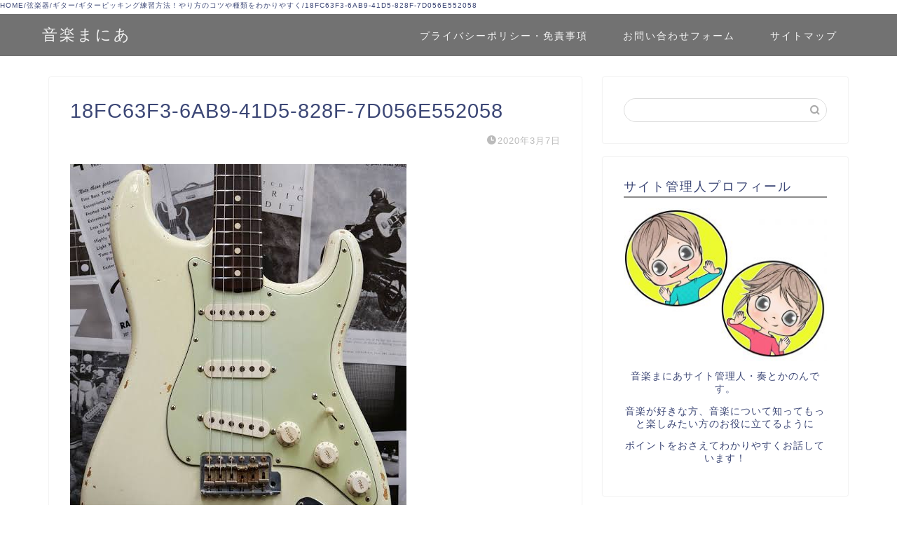

--- FILE ---
content_type: text/html; charset=UTF-8
request_url: https://iphone-master-user.com/7268.html/18fc63f3-6ab9-41d5-828f-7d056e552058
body_size: 16043
content:
<!DOCTYPE html>
<html lang="ja">
<head prefix="og: http://ogp.me/ns# fb: http://ogp.me/ns/fb# article: http://ogp.me/ns/article#">
<meta charset="utf-8">
<meta http-equiv="X-UA-Compatible" content="IE=edge">
<meta name="viewport" content="width=device-width, initial-scale=1">
<!-- ここからOGP -->
<meta property="og:type" content="blog">
<meta property="og:title" content="18FC63F3-6AB9-41D5-828F-7D056E552058｜音楽まにあ"> 
<meta property="og:url" content="https://iphone-master-user.com/7268.html/18fc63f3-6ab9-41d5-828f-7d056e552058"> 
<meta property="og:description" content=""> 
<meta property="og:image" content="https://iphone-master-user.com/wp-content/themes/jin/img/noimg.png">
<meta property="og:site_name" content="音楽まにあ">
<meta property="fb:admins" content="">
<meta name="twitter:card" content="summary">
<!-- ここまでOGP --> 

<meta name="description" itemprop="description" content="" >
<link rel="shortcut icon" href="https://iphone-master-user.com/wp-content/themes/jin/favicon.ico">

<title>18FC63F3-6AB9-41D5-828F-7D056E552058 | 音楽まにあ</title>

		<!-- All in One SEO 4.1.1.2 -->
		<meta property="og:site_name" content="音楽まにあ |" />
		<meta property="og:type" content="article" />
		<meta property="og:title" content="18FC63F3-6AB9-41D5-828F-7D056E552058 | 音楽まにあ" />
		<meta property="article:published_time" content="2020-03-07T04:06:09Z" />
		<meta property="article:modified_time" content="2020-03-07T04:06:09Z" />
		<meta name="twitter:card" content="summary" />
		<meta name="twitter:domain" content="iphone-master-user.com" />
		<meta name="twitter:title" content="18FC63F3-6AB9-41D5-828F-7D056E552058 | 音楽まにあ" />
		<meta name="google" content="nositelinkssearchbox" />
		<script type="application/ld+json" class="aioseo-schema">
			{"@context":"https:\/\/schema.org","@graph":[{"@type":"WebSite","@id":"https:\/\/iphone-master-user.com\/#website","url":"https:\/\/iphone-master-user.com\/","name":"\u97f3\u697d\u307e\u306b\u3042","publisher":{"@id":"https:\/\/iphone-master-user.com\/#organization"}},{"@type":"Organization","@id":"https:\/\/iphone-master-user.com\/#organization","name":"\u97f3\u697d\u307e\u306b\u3042","url":"https:\/\/iphone-master-user.com\/"},{"@type":"BreadcrumbList","@id":"https:\/\/iphone-master-user.com\/7268.html\/18fc63f3-6ab9-41d5-828f-7d056e552058#breadcrumblist","itemListElement":[{"@type":"ListItem","@id":"https:\/\/iphone-master-user.com\/#listItem","position":"1","item":{"@id":"https:\/\/iphone-master-user.com\/#item","name":"\u30db\u30fc\u30e0","url":"https:\/\/iphone-master-user.com\/"},"nextItem":"https:\/\/iphone-master-user.com\/7268.html\/18fc63f3-6ab9-41d5-828f-7d056e552058#listItem"},{"@type":"ListItem","@id":"https:\/\/iphone-master-user.com\/7268.html\/18fc63f3-6ab9-41d5-828f-7d056e552058#listItem","position":"2","item":{"@id":"https:\/\/iphone-master-user.com\/7268.html\/18fc63f3-6ab9-41d5-828f-7d056e552058#item","name":"18FC63F3-6AB9-41D5-828F-7D056E552058","url":"https:\/\/iphone-master-user.com\/7268.html\/18fc63f3-6ab9-41d5-828f-7d056e552058"},"previousItem":"https:\/\/iphone-master-user.com\/#listItem"}]},{"@type":"Person","@id":"https:\/\/iphone-master-user.com\/author\/09082470178iphone#author","url":"https:\/\/iphone-master-user.com\/author\/09082470178iphone","name":"music","image":{"@type":"ImageObject","@id":"https:\/\/iphone-master-user.com\/7268.html\/18fc63f3-6ab9-41d5-828f-7d056e552058#authorImage","url":"https:\/\/secure.gravatar.com\/avatar\/085ceb38c28469d5d5def5f0574aab10?s=96&d=mm&r=g","width":"96","height":"96","caption":"music"}},{"@type":"ItemPage","@id":"https:\/\/iphone-master-user.com\/7268.html\/18fc63f3-6ab9-41d5-828f-7d056e552058#itempage","url":"https:\/\/iphone-master-user.com\/7268.html\/18fc63f3-6ab9-41d5-828f-7d056e552058","name":"18FC63F3-6AB9-41D5-828F-7D056E552058 | \u97f3\u697d\u307e\u306b\u3042","inLanguage":"ja","isPartOf":{"@id":"https:\/\/iphone-master-user.com\/#website"},"breadcrumb":{"@id":"https:\/\/iphone-master-user.com\/7268.html\/18fc63f3-6ab9-41d5-828f-7d056e552058#breadcrumblist"},"author":"https:\/\/iphone-master-user.com\/7268.html\/18fc63f3-6ab9-41d5-828f-7d056e552058#author","creator":"https:\/\/iphone-master-user.com\/7268.html\/18fc63f3-6ab9-41d5-828f-7d056e552058#author","datePublished":"2020-03-07T04:06:09+09:00","dateModified":"2020-03-07T04:06:09+09:00"}]}
		</script>
		<!-- All in One SEO -->

<link rel='dns-prefetch' href='//www.google.com' />
<link rel='dns-prefetch' href='//secure.gravatar.com' />
<link rel='dns-prefetch' href='//ajax.googleapis.com' />
<link rel='dns-prefetch' href='//cdnjs.cloudflare.com' />
<link rel='dns-prefetch' href='//use.fontawesome.com' />
<link rel='dns-prefetch' href='//s.w.org' />
<link rel='dns-prefetch' href='//v0.wordpress.com' />
<link rel="alternate" type="application/rss+xml" title="音楽まにあ &raquo; フィード" href="https://iphone-master-user.com/feed" />
<link rel="alternate" type="application/rss+xml" title="音楽まにあ &raquo; コメントフィード" href="https://iphone-master-user.com/comments/feed" />
<link rel="alternate" type="application/rss+xml" title="音楽まにあ &raquo; 18FC63F3-6AB9-41D5-828F-7D056E552058 のコメントのフィード" href="https://iphone-master-user.com/7268.html/18fc63f3-6ab9-41d5-828f-7d056e552058/feed" />
		<!-- This site uses the Google Analytics by ExactMetrics plugin v6.7.0 - Using Analytics tracking - https://www.exactmetrics.com/ -->
							<script src="//www.googletagmanager.com/gtag/js?id=UA-89350946-1"  type="text/javascript" data-cfasync="false"></script>
			<script type="text/javascript" data-cfasync="false">
				var em_version = '6.7.0';
				var em_track_user = true;
				var em_no_track_reason = '';
				
								var disableStr = 'ga-disable-UA-89350946-1';

				/* Function to detect opted out users */
				function __gtagTrackerIsOptedOut() {
					return document.cookie.indexOf( disableStr + '=true' ) > - 1;
				}

				/* Disable tracking if the opt-out cookie exists. */
				if ( __gtagTrackerIsOptedOut() ) {
					window[disableStr] = true;
				}

				/* Opt-out function */
				function __gtagTrackerOptout() {
					document.cookie = disableStr + '=true; expires=Thu, 31 Dec 2099 23:59:59 UTC; path=/';
					window[disableStr] = true;
				}

				if ( 'undefined' === typeof gaOptout ) {
					function gaOptout() {
						__gtagTrackerOptout();
					}
				}
								window.dataLayer = window.dataLayer || [];
				if ( em_track_user ) {
					function __gtagTracker() {dataLayer.push( arguments );}
					__gtagTracker( 'js', new Date() );
					__gtagTracker( 'set', {
						'developer_id.dNDMyYj' : true,
						                    });
					__gtagTracker( 'config', 'UA-89350946-1', {
						forceSSL:true,					} );
										window.gtag = __gtagTracker;										(
						function () {
							/* https://developers.google.com/analytics/devguides/collection/analyticsjs/ */
							/* ga and __gaTracker compatibility shim. */
							var noopfn = function () {
								return null;
							};
							var newtracker = function () {
								return new Tracker();
							};
							var Tracker = function () {
								return null;
							};
							var p = Tracker.prototype;
							p.get = noopfn;
							p.set = noopfn;
							p.send = function (){
								var args = Array.prototype.slice.call(arguments);
								args.unshift( 'send' );
								__gaTracker.apply(null, args);
							};
							var __gaTracker = function () {
								var len = arguments.length;
								if ( len === 0 ) {
									return;
								}
								var f = arguments[len - 1];
								if ( typeof f !== 'object' || f === null || typeof f.hitCallback !== 'function' ) {
									if ( 'send' === arguments[0] ) {
										var hitConverted, hitObject = false, action;
										if ( 'event' === arguments[1] ) {
											if ( 'undefined' !== typeof arguments[3] ) {
												hitObject = {
													'eventAction': arguments[3],
													'eventCategory': arguments[2],
													'eventLabel': arguments[4],
													'value': arguments[5] ? arguments[5] : 1,
												}
											}
										}
										if ( typeof arguments[2] === 'object' ) {
											hitObject = arguments[2];
										}
										if ( typeof arguments[5] === 'object' ) {
											Object.assign( hitObject, arguments[5] );
										}
										if ( 'undefined' !== typeof (
											arguments[1].hitType
										) ) {
											hitObject = arguments[1];
										}
										if ( hitObject ) {
											action = 'timing' === arguments[1].hitType ? 'timing_complete' : hitObject.eventAction;
											hitConverted = mapArgs( hitObject );
											__gtagTracker( 'event', action, hitConverted );
										}
									}
									return;
								}

								function mapArgs( args ) {
									var gaKey, hit = {};
									var gaMap = {
										'eventCategory': 'event_category',
										'eventAction': 'event_action',
										'eventLabel': 'event_label',
										'eventValue': 'event_value',
										'nonInteraction': 'non_interaction',
										'timingCategory': 'event_category',
										'timingVar': 'name',
										'timingValue': 'value',
										'timingLabel': 'event_label',
									};
									for ( gaKey in gaMap ) {
										if ( 'undefined' !== typeof args[gaKey] ) {
											hit[gaMap[gaKey]] = args[gaKey];
										}
									}
									return hit;
								}

								try {
									f.hitCallback();
								} catch ( ex ) {
								}
							};
							__gaTracker.create = newtracker;
							__gaTracker.getByName = newtracker;
							__gaTracker.getAll = function () {
								return [];
							};
							__gaTracker.remove = noopfn;
							__gaTracker.loaded = true;
							window['__gaTracker'] = __gaTracker;
						}
					)();
									} else {
										console.log( "" );
					( function () {
							function __gtagTracker() {
								return null;
							}
							window['__gtagTracker'] = __gtagTracker;
							window['gtag'] = __gtagTracker;
					} )();
									}
			</script>
				<!-- / Google Analytics by ExactMetrics -->
				<script type="text/javascript">
			window._wpemojiSettings = {"baseUrl":"https:\/\/s.w.org\/images\/core\/emoji\/13.0.1\/72x72\/","ext":".png","svgUrl":"https:\/\/s.w.org\/images\/core\/emoji\/13.0.1\/svg\/","svgExt":".svg","source":{"concatemoji":"https:\/\/iphone-master-user.com\/wp-includes\/js\/wp-emoji-release.min.js?ver=5.6.16"}};
			!function(e,a,t){var n,r,o,i=a.createElement("canvas"),p=i.getContext&&i.getContext("2d");function s(e,t){var a=String.fromCharCode;p.clearRect(0,0,i.width,i.height),p.fillText(a.apply(this,e),0,0);e=i.toDataURL();return p.clearRect(0,0,i.width,i.height),p.fillText(a.apply(this,t),0,0),e===i.toDataURL()}function c(e){var t=a.createElement("script");t.src=e,t.defer=t.type="text/javascript",a.getElementsByTagName("head")[0].appendChild(t)}for(o=Array("flag","emoji"),t.supports={everything:!0,everythingExceptFlag:!0},r=0;r<o.length;r++)t.supports[o[r]]=function(e){if(!p||!p.fillText)return!1;switch(p.textBaseline="top",p.font="600 32px Arial",e){case"flag":return s([127987,65039,8205,9895,65039],[127987,65039,8203,9895,65039])?!1:!s([55356,56826,55356,56819],[55356,56826,8203,55356,56819])&&!s([55356,57332,56128,56423,56128,56418,56128,56421,56128,56430,56128,56423,56128,56447],[55356,57332,8203,56128,56423,8203,56128,56418,8203,56128,56421,8203,56128,56430,8203,56128,56423,8203,56128,56447]);case"emoji":return!s([55357,56424,8205,55356,57212],[55357,56424,8203,55356,57212])}return!1}(o[r]),t.supports.everything=t.supports.everything&&t.supports[o[r]],"flag"!==o[r]&&(t.supports.everythingExceptFlag=t.supports.everythingExceptFlag&&t.supports[o[r]]);t.supports.everythingExceptFlag=t.supports.everythingExceptFlag&&!t.supports.flag,t.DOMReady=!1,t.readyCallback=function(){t.DOMReady=!0},t.supports.everything||(n=function(){t.readyCallback()},a.addEventListener?(a.addEventListener("DOMContentLoaded",n,!1),e.addEventListener("load",n,!1)):(e.attachEvent("onload",n),a.attachEvent("onreadystatechange",function(){"complete"===a.readyState&&t.readyCallback()})),(n=t.source||{}).concatemoji?c(n.concatemoji):n.wpemoji&&n.twemoji&&(c(n.twemoji),c(n.wpemoji)))}(window,document,window._wpemojiSettings);
		</script>
		<!-- iphone-master-user.com is managing ads with Advanced Ads --><script>
			advanced_ads_ready=function(){var e,t=[],n="object"==typeof document&&document,d=n&&n.documentElement.doScroll,o="DOMContentLoaded",a=n&&(d?/^loaded|^c/:/^loaded|^i|^c/).test(n.readyState);return!a&&n&&(e=function(){for(n.removeEventListener(o,e),window.removeEventListener("load",e),a=1;e=t.shift();)e()},n.addEventListener(o,e),window.addEventListener("load",e)),function(e){a?setTimeout(e,0):t.push(e)}}();		</script>
		<style type="text/css">
img.wp-smiley,
img.emoji {
	display: inline !important;
	border: none !important;
	box-shadow: none !important;
	height: 1em !important;
	width: 1em !important;
	margin: 0 .07em !important;
	vertical-align: -0.1em !important;
	background: none !important;
	padding: 0 !important;
}
</style>
	<link rel='stylesheet' id='wp-block-library-css'  href='https://iphone-master-user.com/wp-includes/css/dist/block-library/style.min.css?ver=5.6.16' type='text/css' media='all' />
<style id='wp-block-library-inline-css' type='text/css'>
.has-text-align-justify{text-align:justify;}
</style>
<link rel='stylesheet' id='quads-style-css-css'  href='https://iphone-master-user.com/wp-content/plugins/quick-adsense-reloaded/includes/gutenberg/dist/blocks.style.build.css?ver=2.0.27.1' type='text/css' media='all' />
<link rel='stylesheet' id='contact-form-7-css'  href='https://iphone-master-user.com/wp-content/plugins/contact-form-7/includes/css/styles.css?ver=5.4.1' type='text/css' media='all' />
<link rel='stylesheet' id='toc-screen-css'  href='https://iphone-master-user.com/wp-content/plugins/table-of-contents-plus/screen.min.css?ver=2002' type='text/css' media='all' />
<link rel='stylesheet' id='yyi_rinker_stylesheet-css'  href='https://iphone-master-user.com/wp-content/plugins/yyi-rinker/css/style.css?v=1.1.2&#038;ver=5.6.16' type='text/css' media='all' />
<link rel='stylesheet' id='theme-style-css'  href='https://iphone-master-user.com/wp-content/themes/jin/style.css?ver=5.6.16' type='text/css' media='all' />
<link rel='stylesheet' id='fontawesome-style-css'  href='https://use.fontawesome.com/releases/v5.6.3/css/all.css?ver=5.6.16' type='text/css' media='all' />
<link rel='stylesheet' id='swiper-style-css'  href='https://cdnjs.cloudflare.com/ajax/libs/Swiper/4.0.7/css/swiper.min.css?ver=5.6.16' type='text/css' media='all' />
<link rel='stylesheet' id='jetpack_css-css'  href='https://iphone-master-user.com/wp-content/plugins/jetpack/css/jetpack.css?ver=9.8.3' type='text/css' media='all' />
<style id='quads-styles-inline-css' type='text/css'>
.quads-ad-label { font-size: 12px; text-align: center; color: #333;}
</style>
<script type='text/javascript' id='exactmetrics-frontend-script-js-extra'>
/* <![CDATA[ */
var exactmetrics_frontend = {"js_events_tracking":"true","download_extensions":"zip,mp3,mpeg,pdf,docx,pptx,xlsx,rar","inbound_paths":"[{\"path\":\"\\\/go\\\/\",\"label\":\"affiliate\"},{\"path\":\"\\\/recommend\\\/\",\"label\":\"affiliate\"}]","home_url":"https:\/\/iphone-master-user.com","hash_tracking":"false","ua":"UA-89350946-1"};
/* ]]> */
</script>
<script type='text/javascript' src='https://iphone-master-user.com/wp-content/plugins/google-analytics-dashboard-for-wp/assets/js/frontend-gtag.min.js?ver=6.7.0' id='exactmetrics-frontend-script-js'></script>
<script type='text/javascript' src='https://ajax.googleapis.com/ajax/libs/jquery/1.12.4/jquery.min.js?ver=5.6.16' id='jquery-js'></script>
<script type='text/javascript' src='https://iphone-master-user.com/wp-content/plugins/yyi-rinker/js/event-tracking.js?v=1.1.2' id='yyi_rinker_event_tracking_script-js'></script>
<link rel="https://api.w.org/" href="https://iphone-master-user.com/wp-json/" /><link rel="alternate" type="application/json" href="https://iphone-master-user.com/wp-json/wp/v2/media/7289" /><link rel='shortlink' href='https://wp.me/a9ivIM-1Tz' />
<link rel="alternate" type="application/json+oembed" href="https://iphone-master-user.com/wp-json/oembed/1.0/embed?url=https%3A%2F%2Fiphone-master-user.com%2F7268.html%2F18fc63f3-6ab9-41d5-828f-7d056e552058" />
<link rel="alternate" type="text/xml+oembed" href="https://iphone-master-user.com/wp-json/oembed/1.0/embed?url=https%3A%2F%2Fiphone-master-user.com%2F7268.html%2F18fc63f3-6ab9-41d5-828f-7d056e552058&#038;format=xml" />
<script type='text/javascript'>document.cookie = 'quads_browser_width='+screen.width;</script><style>
div.yyi-rinker-contents.yyi-rinker-design-tate  div.yyi-rinker-box{
    flex-direction: column;
}

div.yyi-rinker-contents.yyi-rinker-design-slim div.yyi-rinker-box .yyi-rinker-links {
    flex-direction: column;
}

div.yyi-rinker-contents.yyi-rinker-design-slim div.yyi-rinker-info {
    width: 100%;
}

div.yyi-rinker-contents.yyi-rinker-design-slim .yyi-rinker-title {
    text-align: center;
}

div.yyi-rinker-contents.yyi-rinker-design-slim .yyi-rinker-links {
    text-align: center;
}
div.yyi-rinker-contents.yyi-rinker-design-slim .yyi-rinker-image {

    margin: auto;
}

div.yyi-rinker-contents.yyi-rinker-design-slim div.yyi-rinker-info ul.yyi-rinker-links li {
	align-self: stretch;
}
div.yyi-rinker-contents.yyi-rinker-design-slim div.yyi-rinker-box div.yyi-rinker-info {
	padding: 0;
}
div.yyi-rinker-contents.yyi-rinker-design-slim div.yyi-rinker-box {
	flex-direction: column;
	padding: 14px 5px 0;
}

.yyi-rinker-design-slim div.yyi-rinker-box div.yyi-rinker-info {
	text-align: center;
}

.yyi-rinker-design-slim div.price-box span.price {
	display: block;
}

div.yyi-rinker-contents.yyi-rinker-design-slim div.yyi-rinker-info div.yyi-rinker-title a{
	font-size:16px;
}

div.yyi-rinker-contents.yyi-rinker-design-slim ul.yyi-rinker-links li.amazonkindlelink:before,  div.yyi-rinker-contents.yyi-rinker-design-slim ul.yyi-rinker-links li.amazonlink:before,  div.yyi-rinker-contents.yyi-rinker-design-slim ul.yyi-rinker-links li.rakutenlink:before,  div.yyi-rinker-contents.yyi-rinker-design-slim ul.yyi-rinker-links li.yahoolink:before {
	font-size:12px;
}

div.yyi-rinker-contents.yyi-rinker-design-slim ul.yyi-rinker-links li a {
	font-size: 13px;
}
.entry-content ul.yyi-rinker-links li {
	padding: 0;
}

				</style><style type='text/css'>img#wpstats{display:none}</style>
			<style type="text/css">
		#wrapper{
							background-color: #fff;
				background-image: url();
					}
		.related-entry-headline-text span:before,
		#comment-title span:before,
		#reply-title span:before{
			background-color: #8c8c8c;
			border-color: #8c8c8c!important;
		}
		
		#breadcrumb:after,
		#page-top a{	
			background-color: #595959;
		}
				footer{
			background-color: #595959;
		}
		.footer-inner a,
		#copyright,
		#copyright-center{
			border-color: #fff!important;
			color: #fff!important;
		}
		#footer-widget-area
		{
			border-color: #fff!important;
		}
				.page-top-footer a{
			color: #595959!important;
		}
				#breadcrumb ul li,
		#breadcrumb ul li a{
			color: #595959!important;
		}
		
		body,
		a,
		a:link,
		a:visited,
		.my-profile,
		.widgettitle,
		.tabBtn-mag label{
			color: #3b4675;
		}
		a:hover{
			color: #008db7;
		}
						.widget_nav_menu ul > li > a:before,
		.widget_categories ul > li > a:before,
		.widget_pages ul > li > a:before,
		.widget_recent_entries ul > li > a:before,
		.widget_archive ul > li > a:before,
		.widget_archive form:after,
		.widget_categories form:after,
		.widget_nav_menu ul > li > ul.sub-menu > li > a:before,
		.widget_categories ul > li > .children > li > a:before,
		.widget_pages ul > li > .children > li > a:before,
		.widget_nav_menu ul > li > ul.sub-menu > li > ul.sub-menu li > a:before,
		.widget_categories ul > li > .children > li > .children li > a:before,
		.widget_pages ul > li > .children > li > .children li > a:before{
			color: #8c8c8c;
		}
		.widget_nav_menu ul .sub-menu .sub-menu li a:before{
			background-color: #3b4675!important;
		}
		footer .footer-widget,
		footer .footer-widget a,
		footer .footer-widget ul li,
		.footer-widget.widget_nav_menu ul > li > a:before,
		.footer-widget.widget_categories ul > li > a:before,
		.footer-widget.widget_recent_entries ul > li > a:before,
		.footer-widget.widget_pages ul > li > a:before,
		.footer-widget.widget_archive ul > li > a:before,
		footer .widget_tag_cloud .tagcloud a:before{
			color: #fff!important;
			border-color: #fff!important;
		}
		footer .footer-widget .widgettitle{
			color: #fff!important;
			border-color: #ffcd44!important;
		}
		footer .widget_nav_menu ul .children .children li a:before,
		footer .widget_categories ul .children .children li a:before,
		footer .widget_nav_menu ul .sub-menu .sub-menu li a:before{
			background-color: #fff!important;
		}
		#drawernav a:hover,
		.post-list-title,
		#prev-next p,
		#toc_container .toc_list li a{
			color: #3b4675!important;
		}
		
		#header-box{
			background-color: #727272;
		}
						@media (min-width: 768px) {
		#header-box .header-box10-bg:before,
		#header-box .header-box11-bg:before{
			border-radius: 2px;
		}
		}
										@media (min-width: 768px) {
			.top-image-meta{
				margin-top: calc(0px - 30px);
			}
		}
		@media (min-width: 1200px) {
			.top-image-meta{
				margin-top: calc(0px);
			}
		}
				.pickup-contents:before{
			background-color: #727272!important;
		}
		
		.main-image-text{
			color: #555;
		}
		.main-image-text-sub{
			color: #555;
		}
		
				@media (min-width: 481px) {
			#site-info{
				padding-top: 15px!important;
				padding-bottom: 15px!important;
			}
		}
		
		#site-info span a{
			color: #f4f4f4!important;
		}
		
				#headmenu .headsns .line a svg{
			fill: #f4f4f4!important;
		}
		#headmenu .headsns a,
		#headmenu{
			color: #f4f4f4!important;
			border-color:#f4f4f4!important;
		}
						.profile-follow .line-sns a svg{
			fill: #8c8c8c!important;
		}
		.profile-follow .line-sns a:hover svg{
			fill: #ffcd44!important;
		}
		.profile-follow a{
			color: #8c8c8c!important;
			border-color:#8c8c8c!important;
		}
		.profile-follow a:hover,
		#headmenu .headsns a:hover{
			color:#ffcd44!important;
			border-color:#ffcd44!important;
		}
				.search-box:hover{
			color:#ffcd44!important;
			border-color:#ffcd44!important;
		}
				#header #headmenu .headsns .line a:hover svg{
			fill:#ffcd44!important;
		}
		.cps-icon-bar,
		#navtoggle:checked + .sp-menu-open .cps-icon-bar{
			background-color: #f4f4f4;
		}
		#nav-container{
			background-color: #fff;
		}
		.menu-box .menu-item svg{
			fill:#f4f4f4;
		}
		#drawernav ul.menu-box > li > a,
		#drawernav2 ul.menu-box > li > a,
		#drawernav3 ul.menu-box > li > a,
		#drawernav4 ul.menu-box > li > a,
		#drawernav5 ul.menu-box > li > a,
		#drawernav ul.menu-box > li.menu-item-has-children:after,
		#drawernav2 ul.menu-box > li.menu-item-has-children:after,
		#drawernav3 ul.menu-box > li.menu-item-has-children:after,
		#drawernav4 ul.menu-box > li.menu-item-has-children:after,
		#drawernav5 ul.menu-box > li.menu-item-has-children:after{
			color: #f4f4f4!important;
		}
		#drawernav ul.menu-box li a,
		#drawernav2 ul.menu-box li a,
		#drawernav3 ul.menu-box li a,
		#drawernav4 ul.menu-box li a,
		#drawernav5 ul.menu-box li a{
			font-size: 14px!important;
		}
		#drawernav3 ul.menu-box > li{
			color: #3b4675!important;
		}
		#drawernav4 .menu-box > .menu-item > a:after,
		#drawernav3 .menu-box > .menu-item > a:after,
		#drawernav .menu-box > .menu-item > a:after{
			background-color: #f4f4f4!important;
		}
		#drawernav2 .menu-box > .menu-item:hover,
		#drawernav5 .menu-box > .menu-item:hover{
			border-top-color: #8c8c8c!important;
		}
				.cps-info-bar a{
			background-color: #ffcd44!important;
		}
				@media (min-width: 768px) {
			.post-list-mag .post-list-item:not(:nth-child(2n)){
				margin-right: 2.6%;
			}
		}
				@media (min-width: 768px) {
			#tab-1:checked ~ .tabBtn-mag li [for="tab-1"]:after,
			#tab-2:checked ~ .tabBtn-mag li [for="tab-2"]:after,
			#tab-3:checked ~ .tabBtn-mag li [for="tab-3"]:after,
			#tab-4:checked ~ .tabBtn-mag li [for="tab-4"]:after{
				border-top-color: #8c8c8c!important;
			}
			.tabBtn-mag label{
				border-bottom-color: #8c8c8c!important;
			}
		}
		#tab-1:checked ~ .tabBtn-mag li [for="tab-1"],
		#tab-2:checked ~ .tabBtn-mag li [for="tab-2"],
		#tab-3:checked ~ .tabBtn-mag li [for="tab-3"],
		#tab-4:checked ~ .tabBtn-mag li [for="tab-4"],
		#prev-next a.next:after,
		#prev-next a.prev:after,
		.more-cat-button a:hover span:before{
			background-color: #8c8c8c!important;
		}
		

		.swiper-slide .post-list-cat,
		.post-list-mag .post-list-cat,
		.post-list-mag3col .post-list-cat,
		.post-list-mag-sp1col .post-list-cat,
		.swiper-pagination-bullet-active,
		.pickup-cat,
		.post-list .post-list-cat,
		#breadcrumb .bcHome a:hover span:before,
		.popular-item:nth-child(1) .pop-num,
		.popular-item:nth-child(2) .pop-num,
		.popular-item:nth-child(3) .pop-num{
			background-color: #ffcd44!important;
		}
		.sidebar-btn a,
		.profile-sns-menu{
			background-color: #ffcd44!important;
		}
		.sp-sns-menu a,
		.pickup-contents-box a:hover .pickup-title{
			border-color: #8c8c8c!important;
			color: #8c8c8c!important;
		}
				.pro-line svg{
			fill: #8c8c8c!important;
		}
		.cps-post-cat a,
		.meta-cat,
		.popular-cat{
			background-color: #ffcd44!important;
			border-color: #ffcd44!important;
		}
		.tagicon,
		.tag-box a,
		#toc_container .toc_list > li,
		#toc_container .toc_title{
			color: #8c8c8c!important;
		}
		.widget_tag_cloud a::before{
			color: #3b4675!important;
		}
		.tag-box a,
		#toc_container:before{
			border-color: #8c8c8c!important;
		}
		.cps-post-cat a:hover{
			color: #008db7!important;
		}
		.pagination li:not([class*="current"]) a:hover,
		.widget_tag_cloud a:hover{
			background-color: #8c8c8c!important;
		}
		.pagination li:not([class*="current"]) a:hover{
			opacity: 0.5!important;
		}
		.pagination li.current a{
			background-color: #8c8c8c!important;
			border-color: #8c8c8c!important;
		}
		.nextpage a:hover span {
			color: #8c8c8c!important;
			border-color: #8c8c8c!important;
		}
		.cta-content:before{
			background-color: #6FBFCA!important;
		}
		.cta-text,
		.info-title{
			color: #fff!important;
		}
		#footer-widget-area.footer_style1 .widgettitle{
			border-color: #ffcd44!important;
		}
		.sidebar_style1 .widgettitle,
		.sidebar_style5 .widgettitle{
			border-color: #8c8c8c!important;
		}
		.sidebar_style2 .widgettitle,
		.sidebar_style4 .widgettitle,
		.sidebar_style6 .widgettitle,
		#home-bottom-widget .widgettitle,
		#home-top-widget .widgettitle,
		#post-bottom-widget .widgettitle,
		#post-top-widget .widgettitle{
			background-color: #8c8c8c!important;
		}
		#home-bottom-widget .widget_search .search-box input[type="submit"],
		#home-top-widget .widget_search .search-box input[type="submit"],
		#post-bottom-widget .widget_search .search-box input[type="submit"],
		#post-top-widget .widget_search .search-box input[type="submit"]{
			background-color: #ffcd44!important;
		}
		
		.tn-logo-size{
			font-size: 160%!important;
		}
		@media (min-width: 481px) {
		.tn-logo-size img{
			width: calc(160%*0.5)!important;
		}
		}
		@media (min-width: 768px) {
		.tn-logo-size img{
			width: calc(160%*2.2)!important;
		}
		}
		@media (min-width: 1200px) {
		.tn-logo-size img{
			width: 160%!important;
		}
		}
		.sp-logo-size{
			font-size: 100%!important;
		}
		.sp-logo-size img{
			width: 100%!important;
		}
				.cps-post-main ul > li:before,
		.cps-post-main ol > li:before{
			background-color: #ffcd44!important;
		}
		.profile-card .profile-title{
			background-color: #8c8c8c!important;
		}
		.profile-card{
			border-color: #8c8c8c!important;
		}
		.cps-post-main a{
			color:#008db7;
		}
		.cps-post-main .marker{
			background: -webkit-linear-gradient( transparent 60%, #ffcedb 0% ) ;
			background: linear-gradient( transparent 60%, #ffcedb 0% ) ;
		}
		.cps-post-main .marker2{
			background: -webkit-linear-gradient( transparent 60%, #a9eaf2 0% ) ;
			background: linear-gradient( transparent 60%, #a9eaf2 0% ) ;
		}
		.cps-post-main .jic-sc{
			color:#e9546b;
		}
		
		
		.simple-box1{
			border-color:#ef9b9b!important;
		}
		.simple-box2{
			border-color:#f2bf7d!important;
		}
		.simple-box3{
			border-color:#b5e28a!important;
		}
		.simple-box4{
			border-color:#7badd8!important;
		}
		.simple-box4:before{
			background-color: #7badd8;
		}
		.simple-box5{
			border-color:#e896c7!important;
		}
		.simple-box5:before{
			background-color: #e896c7;
		}
		.simple-box6{
			background-color:#fffdef!important;
		}
		.simple-box7{
			border-color:#def1f9!important;
		}
		.simple-box7:before{
			background-color:#def1f9!important;
		}
		.simple-box8{
			border-color:#96ddc1!important;
		}
		.simple-box8:before{
			background-color:#96ddc1!important;
		}
		.simple-box9:before{
			background-color:#e1c0e8!important;
		}
				.simple-box9:after{
			border-color:#e1c0e8 #e1c0e8 #fff #fff!important;
		}
				
		.kaisetsu-box1:before,
		.kaisetsu-box1-title{
			background-color:#ffb49e!important;
		}
		.kaisetsu-box2{
			border-color:#89c2f4!important;
		}
		.kaisetsu-box2-title{
			background-color:#89c2f4!important;
		}
		.kaisetsu-box4{
			border-color:#ea91a9!important;
		}
		.kaisetsu-box4-title{
			background-color:#ea91a9!important;
		}
		.kaisetsu-box5:before{
			background-color:#57b3ba!important;
		}
		.kaisetsu-box5-title{
			background-color:#57b3ba!important;
		}
		
		.concept-box1{
			border-color:#85db8f!important;
		}
		.concept-box1:after{
			background-color:#85db8f!important;
		}
		.concept-box1:before{
			content:"ポイント"!important;
			color:#85db8f!important;
		}
		.concept-box2{
			border-color:#f7cf6a!important;
		}
		.concept-box2:after{
			background-color:#f7cf6a!important;
		}
		.concept-box2:before{
			content:"注意点"!important;
			color:#f7cf6a!important;
		}
		.concept-box3{
			border-color:#86cee8!important;
		}
		.concept-box3:after{
			background-color:#86cee8!important;
		}
		.concept-box3:before{
			content:"良い例"!important;
			color:#86cee8!important;
		}
		.concept-box4{
			border-color:#ed8989!important;
		}
		.concept-box4:after{
			background-color:#ed8989!important;
		}
		.concept-box4:before{
			content:"悪い例"!important;
			color:#ed8989!important;
		}
		.concept-box5{
			border-color:#9e9e9e!important;
		}
		.concept-box5:after{
			background-color:#9e9e9e!important;
		}
		.concept-box5:before{
			content:"参考"!important;
			color:#9e9e9e!important;
		}
		.concept-box6{
			border-color:#8eaced!important;
		}
		.concept-box6:after{
			background-color:#8eaced!important;
		}
		.concept-box6:before{
			content:"メモ"!important;
			color:#8eaced!important;
		}
		
		.innerlink-box1,
		.blog-card{
			border-color:#73bc9b!important;
		}
		.innerlink-box1-title{
			background-color:#73bc9b!important;
			border-color:#73bc9b!important;
		}
		.innerlink-box1:before,
		.blog-card-hl-box{
			background-color:#73bc9b!important;
		}
				
		.jin-ac-box01-title::after{
			color: #8c8c8c;
		}
		
		.color-button01 a,
		.color-button01 a:hover,
		.color-button01:before{
			background-color: #008db7!important;
		}
		.top-image-btn-color a,
		.top-image-btn-color a:hover,
		.top-image-btn-color:before{
			background-color: #ffcd44!important;
		}
		.color-button02 a,
		.color-button02 a:hover,
		.color-button02:before{
			background-color: #d9333f!important;
		}
		
		.color-button01-big a,
		.color-button01-big a:hover,
		.color-button01-big:before{
			background-color: #3296d1!important;
		}
		.color-button01-big a,
		.color-button01-big:before{
			border-radius: 5px!important;
		}
		.color-button01-big a{
			padding-top: 20px!important;
			padding-bottom: 20px!important;
		}
		
		.color-button02-big a,
		.color-button02-big a:hover,
		.color-button02-big:before{
			background-color: #83d159!important;
		}
		.color-button02-big a,
		.color-button02-big:before{
			border-radius: 5px!important;
		}
		.color-button02-big a{
			padding-top: 20px!important;
			padding-bottom: 20px!important;
		}
				.color-button01-big{
			width: 75%!important;
		}
		.color-button02-big{
			width: 75%!important;
		}
				
		
					.top-image-btn-color:before,
			.color-button01:before,
			.color-button02:before,
			.color-button01-big:before,
			.color-button02-big:before{
				bottom: -1px;
				left: -1px;
				width: 100%;
				height: 100%;
				border-radius: 6px;
				box-shadow: 0px 1px 5px 0px rgba(0, 0, 0, 0.25);
				-webkit-transition: all .4s;
				transition: all .4s;
			}
			.top-image-btn-color a:hover,
			.color-button01 a:hover,
			.color-button02 a:hover,
			.color-button01-big a:hover,
			.color-button02-big a:hover{
				-webkit-transform: translateY(2px);
				transform: translateY(2px);
				-webkit-filter: brightness(0.95);
				 filter: brightness(0.95);
			}
			.top-image-btn-color:hover:before,
			.color-button01:hover:before,
			.color-button02:hover:before,
			.color-button01-big:hover:before,
			.color-button02-big:hover:before{
				-webkit-transform: translateY(2px);
				transform: translateY(2px);
				box-shadow: none!important;
			}
				
		.h2-style01 h2,
		.h2-style02 h2:before,
		.h2-style03 h2,
		.h2-style04 h2:before,
		.h2-style05 h2,
		.h2-style07 h2:before,
		.h2-style07 h2:after,
		.h3-style03 h3:before,
		.h3-style02 h3:before,
		.h3-style05 h3:before,
		.h3-style07 h3:before,
		.h2-style08 h2:after,
		.h2-style10 h2:before,
		.h2-style10 h2:after,
		.h3-style02 h3:after,
		.h4-style02 h4:before{
			background-color: #8c8c8c!important;
		}
		.h3-style01 h3,
		.h3-style04 h3,
		.h3-style05 h3,
		.h3-style06 h3,
		.h4-style01 h4,
		.h2-style02 h2,
		.h2-style08 h2,
		.h2-style08 h2:before,
		.h2-style09 h2,
		.h4-style03 h4{
			border-color: #8c8c8c!important;
		}
		.h2-style05 h2:before{
			border-top-color: #8c8c8c!important;
		}
		.h2-style06 h2:before,
		.sidebar_style3 .widgettitle:after{
			background-image: linear-gradient(
				-45deg,
				transparent 25%,
				#8c8c8c 25%,
				#8c8c8c 50%,
				transparent 50%,
				transparent 75%,
				#8c8c8c 75%,
				#8c8c8c			);
		}
				.jin-h2-icons.h2-style02 h2 .jic:before,
		.jin-h2-icons.h2-style04 h2 .jic:before,
		.jin-h2-icons.h2-style06 h2 .jic:before,
		.jin-h2-icons.h2-style07 h2 .jic:before,
		.jin-h2-icons.h2-style08 h2 .jic:before,
		.jin-h2-icons.h2-style09 h2 .jic:before,
		.jin-h2-icons.h2-style10 h2 .jic:before,
		.jin-h3-icons.h3-style01 h3 .jic:before,
		.jin-h3-icons.h3-style02 h3 .jic:before,
		.jin-h3-icons.h3-style03 h3 .jic:before,
		.jin-h3-icons.h3-style04 h3 .jic:before,
		.jin-h3-icons.h3-style05 h3 .jic:before,
		.jin-h3-icons.h3-style06 h3 .jic:before,
		.jin-h3-icons.h3-style07 h3 .jic:before,
		.jin-h4-icons.h4-style01 h4 .jic:before,
		.jin-h4-icons.h4-style02 h4 .jic:before,
		.jin-h4-icons.h4-style03 h4 .jic:before,
		.jin-h4-icons.h4-style04 h4 .jic:before{
			color:#8c8c8c;
		}
		
		@media all and (-ms-high-contrast:none){
			*::-ms-backdrop, .color-button01:before,
			.color-button02:before,
			.color-button01-big:before,
			.color-button02-big:before{
				background-color: #595857!important;
			}
		}
		
		.jin-lp-h2 h2,
		.jin-lp-h2 h2{
			background-color: transparent!important;
			border-color: transparent!important;
			color: #3b4675!important;
		}
		.jincolumn-h3style2{
			border-color:#8c8c8c!important;
		}
		.jinlph2-style1 h2:first-letter{
			color:#8c8c8c!important;
		}
		.jinlph2-style2 h2,
		.jinlph2-style3 h2{
			border-color:#8c8c8c!important;
		}
		.jin-photo-title .jin-fusen1-down,
		.jin-photo-title .jin-fusen1-even,
		.jin-photo-title .jin-fusen1-up{
			border-left-color:#8c8c8c;
		}
		.jin-photo-title .jin-fusen2,
		.jin-photo-title .jin-fusen3{
			background-color:#8c8c8c;
		}
		.jin-photo-title .jin-fusen2:before,
		.jin-photo-title .jin-fusen3:before {
			border-top-color: #8c8c8c;
		}
		.has-huge-font-size{
			font-size:42px!important;
		}
		.has-large-font-size{
			font-size:36px!important;
		}
		.has-medium-font-size{
			font-size:20px!important;
		}
		.has-normal-font-size{
			font-size:16px!important;
		}
		.has-small-font-size{
			font-size:13px!important;
		}
		
		
	</style>

<!-- BEGIN: WP Social Bookmarking Light HEAD --><script>
    (function (d, s, id) {
        var js, fjs = d.getElementsByTagName(s)[0];
        if (d.getElementById(id)) return;
        js = d.createElement(s);
        js.id = id;
        js.src = "//connect.facebook.net/en_US/sdk.js#xfbml=1&version=v2.7";
        fjs.parentNode.insertBefore(js, fjs);
    }(document, 'script', 'facebook-jssdk'));
</script>
<style type="text/css">.wp_social_bookmarking_light{
    border: 0 !important;
    padding: 10px 0 20px 0 !important;
    margin: 0 !important;
}
.wp_social_bookmarking_light div{
    float: left !important;
    border: 0 !important;
    padding: 0 !important;
    margin: 0 5px 0px 0 !important;
    min-height: 30px !important;
    line-height: 18px !important;
    text-indent: 0 !important;
}
.wp_social_bookmarking_light img{
    border: 0 !important;
    padding: 0;
    margin: 0;
    vertical-align: top !important;
}
.wp_social_bookmarking_light_clear{
    clear: both !important;
}
#fb-root{
    display: none;
}
.wsbl_twitter{
    width: 100px;
}
.wsbl_facebook_like iframe{
    max-width: none !important;
}
.wsbl_pinterest a{
    border: 0px !important;
}
</style>
<!-- END: WP Social Bookmarking Light HEAD -->
<style type="text/css">.broken_link, a.broken_link {
	text-decoration: line-through;
}</style><div class="breadcrumbs" vocab=“http://schema.org/” typeof=“BreadcrumbList”>
 <!-- Breadcrumb NavXT 6.6.0 -->
<span property="itemListElement" typeof="ListItem"><a property="item" typeof="WebPage" title="HOME" href="https://iphone-master-user.com" class="home" ><span property="name">HOME</span></a><meta property="position" content="1"></span>/<span property="itemListElement" typeof="ListItem"><a property="item" typeof="WebPage" title="Go to the 弦楽器 category archives." href="https://iphone-master-user.com/category/%e5%bc%a6%e6%a5%bd%e5%99%a8?post_type=attachment" class="taxonomy category" ><span property="name">弦楽器</span></a><meta property="position" content="2"></span>/<span property="itemListElement" typeof="ListItem"><a property="item" typeof="WebPage" title="Go to the ギター category archives." href="https://iphone-master-user.com/category/%e5%bc%a6%e6%a5%bd%e5%99%a8/%e3%82%ae%e3%82%bf%e3%83%bc?post_type=attachment" class="taxonomy category" ><span property="name">ギター</span></a><meta property="position" content="3"></span>/<span property="itemListElement" typeof="ListItem"><a property="item" typeof="WebPage" title="Go to ギターピッキング練習方法！やり方のコツや種類をわかりやすく." href="https://iphone-master-user.com/7268.html" class="post post-post" ><span property="name">ギターピッキング練習方法！やり方のコツや種類をわかりやすく</span></a><meta property="position" content="4"></span>/<span property="itemListElement" typeof="ListItem"><a property="item" typeof="WebPage" title="Go to 18FC63F3-6AB9-41D5-828F-7D056E552058." href="https://iphone-master-user.com/7268.html/18fc63f3-6ab9-41d5-828f-7d056e552058" class="post post-attachment current-item" aria-current="page"><span property="name">18FC63F3-6AB9-41D5-828F-7D056E552058</span></a><meta property="position" content="5"></span></div>			<style type="text/css" id="wp-custom-css">
				#breadcrumb {
 display: none;
}
div.breadcrumbs {
font-size: 10px;
margin: 1px auto 5px;
padding: 0;
}			</style>
			
<!--カエレバCSS-->
<!--アプリーチCSS-->


</head>
<body class="attachment attachment-template-default single single-attachment postid-7289 attachmentid-7289 attachment-jpeg aa-prefix-iphon-" id="nofont-style">

<div id="wrapper">

		
	<div id="scroll-content" class="animate">
	
		<!--ヘッダー-->

					<div id="header-box" class="tn_on header-box animate">
	<div id="header" class="header-type1 header animate">
		
		<div id="site-info" class="ef">
												<span class="tn-logo-size"><a href='https://iphone-master-user.com/' title='音楽まにあ' rel='home'>音楽まにあ</a></span>
									</div>

				<!--グローバルナビゲーション layout3-->
		<div id="drawernav3" class="ef">
			<nav class="fixed-content ef"><ul class="menu-box"><li class="menu-item menu-item-type-post_type menu-item-object-page menu-item-4466"><a href="https://iphone-master-user.com/%e3%83%97%e3%83%a9%e3%82%a4%e3%83%90%e3%82%b7%e3%83%bc%e3%83%9d%e3%83%aa%e3%82%b7%e3%83%bc%e3%83%bb%e5%85%8d%e8%b2%ac%e4%ba%8b%e9%a0%85.html">プライバシーポリシー・免責事項</a></li>
<li class="menu-item menu-item-type-post_type menu-item-object-page menu-item-4467"><a href="https://iphone-master-user.com/%e3%81%8a%e5%95%8f%e3%81%84%e5%90%88%e3%82%8f%e3%81%9b%e3%83%95%e3%82%a9%e3%83%bc%e3%83%a0.html">お問い合わせフォーム</a></li>
<li class="menu-item menu-item-type-post_type menu-item-object-page menu-item-4468"><a href="https://iphone-master-user.com/%e3%82%b5%e3%82%a4%e3%83%88%e3%83%9e%e3%83%83%e3%83%97.html">サイトマップ</a></li>
</ul></nav>		</div>
		<!--グローバルナビゲーション layout3-->
		
	
		

	</div>
	
		
</div>

	

	
	<!--ヘッダー画像-->
													<!--ヘッダー画像-->

		
		<!--ヘッダー-->

		<div class="clearfix"></div>

			
														
			
	<div id="contents">
		
		<!--メインコンテンツ-->
		<main id="main-contents" class="main-contents article_style1 animate" itemprop="mainContentOfPage">
				<section class="cps-post-box hentry">
											<article class="cps-post">
							<header class="cps-post-header">
								<h1 class="cps-post-title entry-title" itemprop="headline">18FC63F3-6AB9-41D5-828F-7D056E552058</h1>
								<div class="cps-post-meta vcard">
									<span class="writer fn" itemprop="author" itemscope itemtype="https://schema.org/Person"><span itemprop="name">music</span></span>
									<span class="cps-post-cat" itemprop="keywords"></span>
									<span class="cps-post-date-box">
												<span class="cps-post-date"><i class="jic jin-ifont-watch" aria-hidden="true"></i>&nbsp;<time class="entry-date date published updated" datetime="2020-03-07T13:06:09+09:00">2020年3月7日</time></span>
										</span>
								</div>
															</header>

							<div class="cps-post-main-box">
								<div class="cps-post-main h2-style01 h3-style01 h4-style01 entry-content  " itemprop="articleBody">

																													<p>
											<a href="https://iphone-master-user.com/wp-content/uploads/2020/03/18FC63F3-6AB9-41D5-828F-7D056E552058.jpeg" target="_blank"><img src="https://iphone-master-user.com/wp-content/uploads/2020/03/18FC63F3-6AB9-41D5-828F-7D056E552058.jpeg" width="480" height="640" alt="" /></a>
										</p>
																		<div class='wp_social_bookmarking_light'>        <div class="wsbl_hatena_button"><a href="//b.hatena.ne.jp/entry/https://iphone-master-user.com/7268.html/18fc63f3-6ab9-41d5-828f-7d056e552058" class="hatena-bookmark-button" data-hatena-bookmark-title="18FC63F3-6AB9-41D5-828F-7D056E552058" data-hatena-bookmark-layout="simple-balloon" title="このエントリーをはてなブックマークに追加"> <img src="https://iphone-master-user.com/wp-content/plugins/lazy-load/images/1x1.trans.gif" data-lazy-src="//b.hatena.ne.jp/images/entry-button/button-only@2x.png" alt="このエントリーをはてなブックマークに追加" width="20" height="20" style="border: none;"><noscript><img src="//b.hatena.ne.jp/images/entry-button/button-only@2x.png" alt="このエントリーをはてなブックマークに追加" width="20" height="20" style="border: none;" /></noscript></a><script type="text/javascript" src="//b.hatena.ne.jp/js/bookmark_button.js" charset="utf-8" async="async"></script></div>        <div class="wsbl_facebook_like"><div id="fb-root"></div><fb:like href="https://iphone-master-user.com/7268.html/18fc63f3-6ab9-41d5-828f-7d056e552058" layout="button_count" action="like" width="100" share="false" show_faces="false" ></fb:like></div>        <div class="wsbl_twitter"><a href="https://twitter.com/share" class="twitter-share-button" data-url="https://iphone-master-user.com/7268.html/18fc63f3-6ab9-41d5-828f-7d056e552058" data-text="18FC63F3-6AB9-41D5-828F-7D056E552058">Tweet</a></div>        <div class="wsbl_google_plus_one"><g:plusone size="medium" annotation="none" href="https://iphone-master-user.com/7268.html/18fc63f3-6ab9-41d5-828f-7d056e552058" ></g:plusone></div></div>
<br class='wp_social_bookmarking_light_clear' />
<div class='wp_social_bookmarking_light'>        <div class="wsbl_hatena_button"><a href="//b.hatena.ne.jp/entry/https://iphone-master-user.com/7268.html/18fc63f3-6ab9-41d5-828f-7d056e552058" class="hatena-bookmark-button" data-hatena-bookmark-title="18FC63F3-6AB9-41D5-828F-7D056E552058" data-hatena-bookmark-layout="simple-balloon" title="このエントリーをはてなブックマークに追加"> <img src="https://iphone-master-user.com/wp-content/plugins/lazy-load/images/1x1.trans.gif" data-lazy-src="//b.hatena.ne.jp/images/entry-button/button-only@2x.png" alt="このエントリーをはてなブックマークに追加" width="20" height="20" style="border: none;"><noscript><img src="//b.hatena.ne.jp/images/entry-button/button-only@2x.png" alt="このエントリーをはてなブックマークに追加" width="20" height="20" style="border: none;" /></noscript></a><script type="text/javascript" src="//b.hatena.ne.jp/js/bookmark_button.js" charset="utf-8" async="async"></script></div>        <div class="wsbl_facebook_like"><div id="fb-root"></div><fb:like href="https://iphone-master-user.com/7268.html/18fc63f3-6ab9-41d5-828f-7d056e552058" layout="button_count" action="like" width="100" share="false" show_faces="false" ></fb:like></div>        <div class="wsbl_twitter"><a href="https://twitter.com/share" class="twitter-share-button" data-url="https://iphone-master-user.com/7268.html/18fc63f3-6ab9-41d5-828f-7d056e552058" data-text="18FC63F3-6AB9-41D5-828F-7D056E552058">Tweet</a></div>        <div class="wsbl_google_plus_one"><g:plusone size="medium" annotation="none" href="https://iphone-master-user.com/7268.html/18fc63f3-6ab9-41d5-828f-7d056e552058" ></g:plusone></div></div>
<br class='wp_social_bookmarking_light_clear' />

								</div>
							</div>
						</article>
														</section>
			
															</main>
		<!--サイドバー-->
<div id="sidebar" class="sideber sidebar_style1 animate" role="complementary" itemscope itemtype="https://schema.org/WPSideBar">
		
	<div id="search-2" class="widget widget_search"><form class="search-box" role="search" method="get" id="searchform" action="https://iphone-master-user.com/">
	<input type="search" placeholder="" class="text search-text" value="" name="s" id="s">
	<input type="submit" id="searchsubmit" value="&#xe931;">
</form>
</div><div id="text-5" class="widget widget_text"><div class="widgettitle ef">サイト管理人プロフィール</div>			<div class="textwidget"><p><img loading="lazy" class=" wp-image-9442 aligncenter" src="https://iphone-master-user.com/wp-content/uploads/2020/05/910991.jpg" alt="" width="293" height="220" srcset="https://iphone-master-user.com/wp-content/uploads/2020/05/910991.jpg 1600w, https://iphone-master-user.com/wp-content/uploads/2020/05/910991-300x225.jpg 300w, https://iphone-master-user.com/wp-content/uploads/2020/05/910991-1024x768.jpg 1024w, https://iphone-master-user.com/wp-content/uploads/2020/05/910991-768x576.jpg 768w, https://iphone-master-user.com/wp-content/uploads/2020/05/910991-1536x1152.jpg 1536w" sizes="(max-width: 293px) 100vw, 293px" /></p>
<p style="text-align: center;">音楽まにあサイト管理人・奏とかのんです。</p>
<p style="text-align: center;">音楽が好きな方、音楽について知ってもっと楽しみたい方のお役に立てるように</p>
<p style="text-align: center;">ポイントをおさえてわかりやすくお話しています！</p>
</div>
		</div><div id="categories-2" class="widget widget_categories"><div class="widgettitle ef">カテゴリー</div>
			<ul>
					<li class="cat-item cat-item-116"><a href="https://iphone-master-user.com/category/dtm">DTM</a>
</li>
	<li class="cat-item cat-item-62"><a href="https://iphone-master-user.com/category/%e5%90%88%e5%94%b1/nhk%e5%85%a8%e5%9b%bd%e5%ad%a6%e6%a0%a1%e9%9f%b3%e6%a5%bd%e3%82%b3%e3%83%b3%e3%82%af%e3%83%bc%e3%83%ab%ef%bc%88n%e3%82%b3%e3%83%b3%ef%bc%89">NHK全国学校音楽コンクール（Nコン）</a>
</li>
	<li class="cat-item cat-item-128"><a href="https://iphone-master-user.com/category/youtube">youtube</a>
</li>
	<li class="cat-item cat-item-104"><a href="https://iphone-master-user.com/category/%e5%bc%a6%e6%a5%bd%e5%99%a8/%e3%82%a6%e3%82%af%e3%83%ac%e3%83%ac">ウクレレ</a>
</li>
	<li class="cat-item cat-item-123"><a href="https://iphone-master-user.com/category/%e3%82%a8%e3%83%95%e3%82%a7%e3%82%af%e3%82%bf%e3%83%bc">エフェクター</a>
</li>
	<li class="cat-item cat-item-105"><a href="https://iphone-master-user.com/category/%e5%90%b9%e5%a5%8f%e6%a5%bd/%e3%82%aa%e3%82%ab%e3%83%aa%e3%83%8a">オカリナ</a>
</li>
	<li class="cat-item cat-item-103"><a href="https://iphone-master-user.com/category/%e9%9b%bb%e5%ad%90%e6%a5%bd%e5%99%a8/%e3%82%aa%e3%82%bf%e3%83%9e%e3%83%88%e3%83%bc%e3%83%b3">オタマトーン</a>
</li>
	<li class="cat-item cat-item-39"><a href="https://iphone-master-user.com/category/%e5%90%b9%e5%a5%8f%e6%a5%bd/%e3%82%aa%e3%83%bc%e3%83%9c%e3%82%a8">オーボエ</a>
</li>
	<li class="cat-item cat-item-88"><a href="https://iphone-master-user.com/category/%e3%82%ab%e3%83%a9%e3%82%aa%e3%82%b1">カラオケ</a>
</li>
	<li class="cat-item cat-item-78"><a href="https://iphone-master-user.com/category/%e5%bc%a6%e6%a5%bd%e5%99%a8/%e3%82%ae%e3%82%bf%e3%83%bc">ギター</a>
</li>
	<li class="cat-item cat-item-26"><a href="https://iphone-master-user.com/category/%e5%90%b9%e5%a5%8f%e6%a5%bd/%e3%82%af%e3%83%a9%e3%83%aa%e3%83%8d%e3%83%83%e3%83%88">クラリネット</a>
</li>
	<li class="cat-item cat-item-66"><a href="https://iphone-master-user.com/category/%e5%90%b9%e5%a5%8f%e6%a5%bd/%e3%82%b0%e3%83%ad%e3%83%83%e3%82%b1%e3%83%b3-%e5%90%b9%e5%a5%8f%e6%a5%bd%e5%99%a8">グロッケン</a>
</li>
	<li class="cat-item cat-item-38"><a href="https://iphone-master-user.com/category/%e5%90%b9%e5%a5%8f%e6%a5%bd/%e3%82%b3%e3%83%b3%e3%83%88%e3%83%a9%e3%83%90%e3%82%b9-%e5%90%b9%e5%a5%8f%e6%a5%bd%e5%99%a8">コントラバス</a>
</li>
	<li class="cat-item cat-item-28"><a href="https://iphone-master-user.com/category/%e5%90%b9%e5%a5%8f%e6%a5%bd/%e3%82%b5%e3%83%83%e3%82%af%e3%82%b9">サックス</a>
</li>
	<li class="cat-item cat-item-106"><a href="https://iphone-master-user.com/category/%e9%9b%bb%e5%ad%90%e6%a5%bd%e5%99%a8/%e3%82%b7%e3%83%b3%e3%82%bb%e3%82%b5%e3%82%a4%e3%82%b6%e3%83%bc">シンセサイザー</a>
</li>
	<li class="cat-item cat-item-50"><a href="https://iphone-master-user.com/category/%e5%90%b9%e5%a5%8f%e6%a5%bd/%e3%82%b9%e3%83%8d%e3%82%a2">スネア</a>
</li>
	<li class="cat-item cat-item-126"><a href="https://iphone-master-user.com/category/%e3%82%b9%e3%83%94%e3%83%bc%e3%82%ab%e3%83%bc">スピーカー</a>
</li>
	<li class="cat-item cat-item-37"><a href="https://iphone-master-user.com/category/%e5%90%b9%e5%a5%8f%e6%a5%bd/%e3%82%b9%e3%83%bc%e3%82%b6%e3%83%95%e3%82%a9%e3%83%b3-%e5%90%b9%e5%a5%8f%e6%a5%bd%e5%99%a8">スーザフォン</a>
</li>
	<li class="cat-item cat-item-34"><a href="https://iphone-master-user.com/category/%e5%90%b9%e5%a5%8f%e6%a5%bd/%e3%83%81%e3%83%a5%e3%83%bc%e3%83%90%e3%80%80">チューバ　</a>
</li>
	<li class="cat-item cat-item-41"><a href="https://iphone-master-user.com/category/%e5%90%b9%e5%a5%8f%e6%a5%bd/%e3%83%86%e3%82%a3%e3%83%b3%e3%83%91%e3%83%8b">ティンパニ</a>
</li>
	<li class="cat-item cat-item-30"><a href="https://iphone-master-user.com/category/%e5%90%b9%e5%a5%8f%e6%a5%bd/%e3%83%88%e3%83%a9%e3%83%b3%e3%83%9a%e3%83%83%e3%83%88">トランペット</a>
</li>
	<li class="cat-item cat-item-29"><a href="https://iphone-master-user.com/category/%e5%90%b9%e5%a5%8f%e6%a5%bd/%e3%83%88%e3%83%ad%e3%83%b3%e3%83%9c%e3%83%bc%e3%83%b3">トロンボーン</a>
</li>
	<li class="cat-item cat-item-52"><a href="https://iphone-master-user.com/category/%e5%90%b9%e5%a5%8f%e6%a5%bd/%e3%83%89%e3%83%a9%e3%83%a0%e3%82%bb%e3%83%83%e3%83%88">ドラムセット</a>
</li>
	<li class="cat-item cat-item-107"><a href="https://iphone-master-user.com/category/%e3%83%8f%e3%83%bc%e3%83%a2%e3%83%8b%e3%82%ab">ハーモニカ</a>
</li>
	<li class="cat-item cat-item-77"><a href="https://iphone-master-user.com/category/%e5%bc%a6%e6%a5%bd%e5%99%a8/%e3%83%90%e3%82%a4%e3%82%aa%e3%83%aa%e3%83%b3">バイオリン</a>
</li>
	<li class="cat-item cat-item-51"><a href="https://iphone-master-user.com/category/%e5%90%b9%e5%a5%8f%e6%a5%bd/%e3%83%90%e3%82%b9%e3%83%89%e3%83%a9%e3%83%a0">バスドラム</a>
</li>
	<li class="cat-item cat-item-120"><a href="https://iphone-master-user.com/category/%e3%83%91%e3%82%a4%e3%83%97%e3%82%aa%e3%83%ab%e3%82%ac%e3%83%b3">パイプオルガン</a>
</li>
	<li class="cat-item cat-item-75"><a href="https://iphone-master-user.com/category/%e3%83%94%e3%82%a2%e3%83%8e">ピアノ</a>
</li>
	<li class="cat-item cat-item-44"><a href="https://iphone-master-user.com/category/%e5%90%b9%e5%a5%8f%e6%a5%bd/%e3%83%94%e3%83%83%e3%82%b3%e3%83%ad">ピッコロ</a>
</li>
	<li class="cat-item cat-item-74"><a href="https://iphone-master-user.com/category/%e5%90%b9%e5%a5%8f%e6%a5%bd/%e3%83%95%e3%82%a1%e3%82%b4%e3%83%83%e3%83%88">ファゴット</a>
</li>
	<li class="cat-item cat-item-27"><a href="https://iphone-master-user.com/category/%e5%90%b9%e5%a5%8f%e6%a5%bd/%e3%83%95%e3%83%ab%e3%83%bc%e3%83%88">フルート</a>
</li>
	<li class="cat-item cat-item-81"><a href="https://iphone-master-user.com/category/%e5%bc%a6%e6%a5%bd%e5%99%a8/%e3%83%99%e3%83%bc%e3%82%b9">ベース</a>
</li>
	<li class="cat-item cat-item-33"><a href="https://iphone-master-user.com/category/%e5%90%b9%e5%a5%8f%e6%a5%bd/%e3%83%9b%e3%83%ab%e3%83%b3-%e5%90%b9%e5%a5%8f%e6%a5%bd%e5%99%a8">ホルン</a>
</li>
	<li class="cat-item cat-item-121"><a href="https://iphone-master-user.com/category/%e3%83%9c%e3%82%ab%e3%83%ad">ボカロ</a>
</li>
	<li class="cat-item cat-item-109"><a href="https://iphone-master-user.com/category/%e5%bc%a6%e6%a5%bd%e5%99%a8/%e3%83%9e%e3%83%b3%e3%83%89%e3%83%aa%e3%83%b3">マンドリン</a>
</li>
	<li class="cat-item cat-item-80"><a href="https://iphone-master-user.com/category/%e5%90%b9%e5%a5%8f%e6%a5%bd/%e3%83%a6%e3%83%bc%e3%83%95%e3%82%a9%e3%83%8b%e3%82%a6%e3%83%a0">ユーフォニウム</a>
</li>
	<li class="cat-item cat-item-118"><a href="https://iphone-master-user.com/category/%e4%bd%9c%e6%9b%b2">作曲</a>
</li>
	<li class="cat-item cat-item-87"><a href="https://iphone-master-user.com/category/%e5%8d%92%e6%a5%ad%e3%82%bd%e3%83%b3%e3%82%b0">卒業ソング</a>
</li>
	<li class="cat-item cat-item-54"><a href="https://iphone-master-user.com/category/%e5%90%88%e5%94%b1/%e5%90%88%e5%94%b1%e3%82%b3%e3%83%b3%e3%82%af%e3%83%bc%e3%83%ab">合唱コンクール</a>
</li>
	<li class="cat-item cat-item-25"><a href="https://iphone-master-user.com/category/%e5%90%b9%e5%a5%8f%e6%a5%bd">吹奏楽</a>
</li>
	<li class="cat-item cat-item-115"><a href="https://iphone-master-user.com/category/%e5%92%8c%e6%a5%bd%e5%99%a8/%e5%a4%a7%e6%ad%a3%e7%90%b4">大正琴</a>
</li>
	<li class="cat-item cat-item-79"><a href="https://iphone-master-user.com/category/%e6%96%87%e5%8c%96%e7%a5%ad">文化祭</a>
</li>
	<li class="cat-item cat-item-1"><a href="https://iphone-master-user.com/category/%e6%9c%aa%e5%88%86%e9%a1%9e">未分類</a>
</li>
	<li class="cat-item cat-item-114"><a href="https://iphone-master-user.com/category/%e5%92%8c%e6%a5%bd%e5%99%a8/%e6%b4%a5%e8%bb%bd%e4%b8%89%e5%91%b3%e7%b7%9a">津軽三味線</a>
</li>
	<li class="cat-item cat-item-117"><a href="https://iphone-master-user.com/category/%e5%92%8c%e6%a5%bd%e5%99%a8/%e7%af%a0%e7%ac%9b">篠笛</a>
</li>
	<li class="cat-item cat-item-108"><a href="https://iphone-master-user.com/category/%e9%8d%b5%e7%9b%a4%e3%83%8f%e3%83%bc%e3%83%a2%e3%83%8b%e3%82%ab">鍵盤ハーモニカ</a>
</li>
	<li class="cat-item cat-item-119"><a href="https://iphone-master-user.com/category/%e9%9b%bb%e5%ad%90%e6%a5%bd%e5%99%a8/%e9%9b%bb%e5%ad%90%e3%83%89%e3%83%a9%e3%83%a0">電子ドラム</a>
</li>
	<li class="cat-item cat-item-102"><a href="https://iphone-master-user.com/category/%e9%9b%bb%e5%ad%90%e6%a5%bd%e5%99%a8">電子楽器</a>
</li>
	<li class="cat-item cat-item-125"><a href="https://iphone-master-user.com/category/%e9%9f%b3%e6%a5%bd%e3%82%b8%e3%83%a3%e3%83%b3%e3%83%ab">音楽ジャンル</a>
</li>
	<li class="cat-item cat-item-124"><a href="https://iphone-master-user.com/category/%e9%9f%b3%e6%a5%bd%e5%8f%b2">音楽史</a>
</li>
	<li class="cat-item cat-item-73"><a href="https://iphone-master-user.com/category/%e9%9f%b3%e6%a5%bd%e8%a8%98%e5%8f%b7">音楽記号</a>
</li>
			</ul>

			</div>	
			</div>
	</div>
	<div class="clearfix"></div>
	<!--フッター-->
			<!-- breadcrumb -->
<div id="breadcrumb" class="footer_type1">
	<ul itemscope itemtype="https://schema.org/BreadcrumbList">
		
		<div class="page-top-footer"><a class="totop"><i class="jic jin-ifont-arrowtop"></i></a></div>
		
		<li itemprop="itemListElement" itemscope itemtype="https://schema.org/ListItem">
			<a href="https://iphone-master-user.com/" itemid="https://iphone-master-user.com/" itemscope itemtype="https://schema.org/Thing" itemprop="item">
				<i class="jic jin-ifont-home space-i" aria-hidden="true"></i><span itemprop="name">HOME</span>
			</a>
			<meta itemprop="position" content="1">
		</li>
		
				
				<li itemprop="itemListElement" itemscope itemtype="https://schema.org/ListItem">
			<i class="jic jin-ifont-arrow space" aria-hidden="true"></i>
			<a href="#" itemid="" itemscope itemtype="https://schema.org/Thing" itemprop="item">
				<span itemprop="name">18FC63F3-6AB9-41D5-828F-7D056E552058</span>
			</a>
			<meta itemprop="position" content="2">		</li>
			</ul>
</div>
<!--breadcrumb-->			<footer role="contentinfo" itemscope itemtype="https://schema.org/WPFooter">
	
		<!--ここからフッターウィジェット-->
		
				
				
		
		<div class="clearfix"></div>
		
		<!--ここまでフッターウィジェット-->
	
					<div id="footer-box">
				<div class="footer-inner">
					<span id="privacy"><a href="https://iphone-master-user.com/privacy">プライバシーポリシー</a></span>
					<span id="law"><a href="https://iphone-master-user.com/law">免責事項</a></span>
					<span id="copyright" itemprop="copyrightHolder"><i class="jic jin-ifont-copyright" aria-hidden="true"></i>2017–2026&nbsp;&nbsp;音楽まにあ</span>
				</div>
			</div>
				<div class="clearfix"></div>
	</footer>
	
	
	
		
	</div><!--scroll-content-->

			
</div><!--wrapper-->


<!-- BEGIN: WP Social Bookmarking Light FOOTER -->    <script>!function(d,s,id){var js,fjs=d.getElementsByTagName(s)[0],p=/^http:/.test(d.location)?'http':'https';if(!d.getElementById(id)){js=d.createElement(s);js.id=id;js.src=p+'://platform.twitter.com/widgets.js';fjs.parentNode.insertBefore(js,fjs);}}(document, 'script', 'twitter-wjs');</script>    <script src="https://apis.google.com/js/platform.js" async defer>
        {lang: "en-US"}
    </script><!-- END: WP Social Bookmarking Light FOOTER -->
<script type='text/javascript' src='https://iphone-master-user.com/wp-includes/js/dist/vendor/wp-polyfill.min.js?ver=7.4.4' id='wp-polyfill-js'></script>
<script type='text/javascript' id='wp-polyfill-js-after'>
( 'fetch' in window ) || document.write( '<script src="https://iphone-master-user.com/wp-includes/js/dist/vendor/wp-polyfill-fetch.min.js?ver=3.0.0"></scr' + 'ipt>' );( document.contains ) || document.write( '<script src="https://iphone-master-user.com/wp-includes/js/dist/vendor/wp-polyfill-node-contains.min.js?ver=3.42.0"></scr' + 'ipt>' );( window.DOMRect ) || document.write( '<script src="https://iphone-master-user.com/wp-includes/js/dist/vendor/wp-polyfill-dom-rect.min.js?ver=3.42.0"></scr' + 'ipt>' );( window.URL && window.URL.prototype && window.URLSearchParams ) || document.write( '<script src="https://iphone-master-user.com/wp-includes/js/dist/vendor/wp-polyfill-url.min.js?ver=3.6.4"></scr' + 'ipt>' );( window.FormData && window.FormData.prototype.keys ) || document.write( '<script src="https://iphone-master-user.com/wp-includes/js/dist/vendor/wp-polyfill-formdata.min.js?ver=3.0.12"></scr' + 'ipt>' );( Element.prototype.matches && Element.prototype.closest ) || document.write( '<script src="https://iphone-master-user.com/wp-includes/js/dist/vendor/wp-polyfill-element-closest.min.js?ver=2.0.2"></scr' + 'ipt>' );
</script>
<script type='text/javascript' id='contact-form-7-js-extra'>
/* <![CDATA[ */
var wpcf7 = {"api":{"root":"https:\/\/iphone-master-user.com\/wp-json\/","namespace":"contact-form-7\/v1"}};
/* ]]> */
</script>
<script type='text/javascript' src='https://iphone-master-user.com/wp-content/plugins/contact-form-7/includes/js/index.js?ver=5.4.1' id='contact-form-7-js'></script>
<script type='text/javascript' id='toc-front-js-extra'>
/* <![CDATA[ */
var tocplus = {"visibility_show":"show","visibility_hide":"hide","width":"Auto"};
/* ]]> */
</script>
<script type='text/javascript' src='https://iphone-master-user.com/wp-content/plugins/table-of-contents-plus/front.min.js?ver=2002' id='toc-front-js'></script>
<script type='text/javascript' id='google-invisible-recaptcha-js-before'>
var renderInvisibleReCaptcha = function() {

    for (var i = 0; i < document.forms.length; ++i) {
        var form = document.forms[i];
        var holder = form.querySelector('.inv-recaptcha-holder');

        if (null === holder) continue;
		holder.innerHTML = '';

         (function(frm){
			var cf7SubmitElm = frm.querySelector('.wpcf7-submit');
            var holderId = grecaptcha.render(holder,{
                'sitekey': '6LePDwsaAAAAAHLSp1ZOBajUylv-Gdy2y5OtIhzx', 'size': 'invisible', 'badge' : 'bottomright',
                'callback' : function (recaptchaToken) {
					if((null !== cf7SubmitElm) && (typeof jQuery != 'undefined')){jQuery(frm).submit();grecaptcha.reset(holderId);return;}
					 HTMLFormElement.prototype.submit.call(frm);
                },
                'expired-callback' : function(){grecaptcha.reset(holderId);}
            });

			if(null !== cf7SubmitElm && (typeof jQuery != 'undefined') ){
				jQuery(cf7SubmitElm).off('click').on('click', function(clickEvt){
					clickEvt.preventDefault();
					grecaptcha.execute(holderId);
				});
			}
			else
			{
				frm.onsubmit = function (evt){evt.preventDefault();grecaptcha.execute(holderId);};
			}


        })(form);
    }
};
</script>
<script type='text/javascript' async defer src='https://www.google.com/recaptcha/api.js?onload=renderInvisibleReCaptcha&#038;render=explicit' id='google-invisible-recaptcha-js'></script>
<script type='text/javascript' src='https://iphone-master-user.com/wp-content/plugins/ad-invalid-click-protector/assets/js/js.cookie.min.js?ver=3.0.0' id='js-cookie-js'></script>
<script type='text/javascript' src='https://iphone-master-user.com/wp-content/plugins/ad-invalid-click-protector/assets/js/jquery.iframetracker.min.js?ver=2.1.0' id='js-iframe-tracker-js'></script>
<script type='text/javascript' id='aicp-js-extra'>
/* <![CDATA[ */
var AICP = {"ajaxurl":"https:\/\/iphone-master-user.com\/wp-admin\/admin-ajax.php","nonce":"0b13b47b25","ip":"18.188.215.132","clickLimit":"3","clickCounterCookieExp":"3","banDuration":"7","countryBlockCheck":"No","banCountryList":""};
/* ]]> */
</script>
<script type='text/javascript' src='https://iphone-master-user.com/wp-content/plugins/ad-invalid-click-protector/assets/js/aicp.min.js?ver=1.0' id='aicp-js'></script>
<script type='text/javascript' src='https://iphone-master-user.com/wp-content/themes/jin/js/common.js?ver=5.6.16' id='cps-common-js'></script>
<script type='text/javascript' src='https://iphone-master-user.com/wp-content/themes/jin/js/jin_h_icons.js?ver=5.6.16' id='jin-h-icons-js'></script>
<script type='text/javascript' src='https://cdnjs.cloudflare.com/ajax/libs/Swiper/4.0.7/js/swiper.min.js?ver=5.6.16' id='cps-swiper-js'></script>
<script type='text/javascript' src='https://use.fontawesome.com/releases/v5.6.3/js/all.js?ver=5.6.16' id='fontowesome5-js'></script>
<script type='text/javascript' src='https://iphone-master-user.com/wp-content/plugins/lazy-load/js/jquery.sonar.min.js?ver=0.6.1' id='jquery-sonar-js'></script>
<script type='text/javascript' src='https://iphone-master-user.com/wp-content/plugins/lazy-load/js/lazy-load.js?ver=0.6.1' id='wpcom-lazy-load-images-js'></script>
<script type='text/javascript' src='https://iphone-master-user.com/wp-includes/js/wp-embed.min.js?ver=5.6.16' id='wp-embed-js'></script>
<script type='text/javascript' src='https://iphone-master-user.com/wp-content/plugins/quick-adsense-reloaded/assets/js/ads.js?ver=2.0.27.1' id='quads-admin-ads-js'></script>
<script src='https://stats.wp.com/e-202604.js' defer></script>
<script>
	_stq = window._stq || [];
	_stq.push([ 'view', {v:'ext',j:'1:9.8.3',blog:'137398868',post:'7289',tz:'9',srv:'iphone-master-user.com'} ]);
	_stq.push([ 'clickTrackerInit', '137398868', '7289' ]);
</script>

<script>
	var mySwiper = new Swiper ('.swiper-container', {
		// Optional parameters
		loop: true,
		slidesPerView: 5,
		spaceBetween: 15,
		autoplay: {
			delay: 2700,
		},
		// If we need pagination
		pagination: {
			el: '.swiper-pagination',
		},

		// Navigation arrows
		navigation: {
			nextEl: '.swiper-button-next',
			prevEl: '.swiper-button-prev',
		},

		// And if we need scrollbar
		scrollbar: {
			el: '.swiper-scrollbar',
		},
		breakpoints: {
              1024: {
				slidesPerView: 4,
				spaceBetween: 15,
			},
              767: {
				slidesPerView: 2,
				spaceBetween: 10,
				centeredSlides : true,
				autoplay: {
					delay: 4200,
				},
			}
        }
	});
	
	var mySwiper2 = new Swiper ('.swiper-container2', {
	// Optional parameters
		loop: true,
		slidesPerView: 3,
		spaceBetween: 17,
		centeredSlides : true,
		autoplay: {
			delay: 4000,
		},

		// If we need pagination
		pagination: {
			el: '.swiper-pagination',
		},

		// Navigation arrows
		navigation: {
			nextEl: '.swiper-button-next',
			prevEl: '.swiper-button-prev',
		},

		// And if we need scrollbar
		scrollbar: {
			el: '.swiper-scrollbar',
		},

		breakpoints: {
			767: {
				slidesPerView: 2,
				spaceBetween: 10,
				centeredSlides : true,
				autoplay: {
					delay: 4200,
				},
			}
		}
	});

</script>
<div id="page-top">
	<a class="totop"><i class="jic jin-ifont-arrowtop"></i></a>
</div>

</body>
</html>
<link href="https://fonts.googleapis.com/css?family=Quicksand" rel="stylesheet">


--- FILE ---
content_type: text/html; charset=utf-8
request_url: https://accounts.google.com/o/oauth2/postmessageRelay?parent=https%3A%2F%2Fiphone-master-user.com&jsh=m%3B%2F_%2Fscs%2Fabc-static%2F_%2Fjs%2Fk%3Dgapi.lb.en.2kN9-TZiXrM.O%2Fd%3D1%2Frs%3DAHpOoo_B4hu0FeWRuWHfxnZ3V0WubwN7Qw%2Fm%3D__features__
body_size: 164
content:
<!DOCTYPE html><html><head><title></title><meta http-equiv="content-type" content="text/html; charset=utf-8"><meta http-equiv="X-UA-Compatible" content="IE=edge"><meta name="viewport" content="width=device-width, initial-scale=1, minimum-scale=1, maximum-scale=1, user-scalable=0"><script src='https://ssl.gstatic.com/accounts/o/2580342461-postmessagerelay.js' nonce="NMRuQ--OVyKflyYMJaxZzA"></script></head><body><script type="text/javascript" src="https://apis.google.com/js/rpc:shindig_random.js?onload=init" nonce="NMRuQ--OVyKflyYMJaxZzA"></script></body></html>